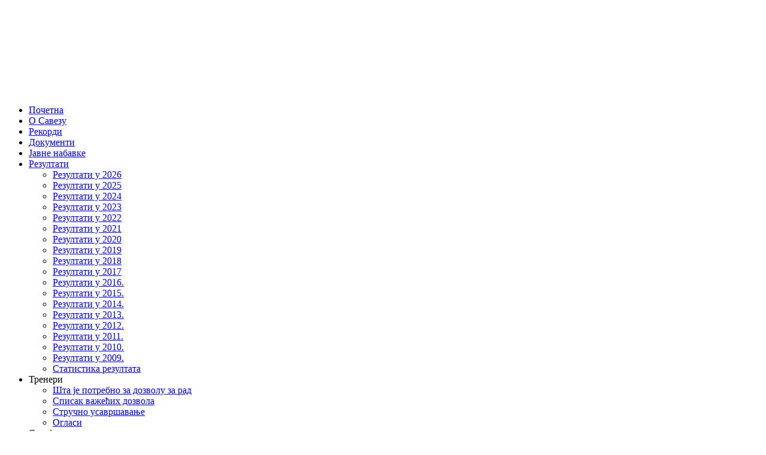

--- FILE ---
content_type: text/html; charset=utf-8
request_url: http://www.serbia-swim.org.rs/index.php?start=16
body_size: 63796
content:
<!DOCTYPE html>
<html  xmlns="http://www.w3.org/1999/xhtml" xml:lang="en-gb" lang="en-gb" dir="ltr" xmlns:fb="http://ogp.me/ns/fb#">
	<head>
	<!-- viewport fix for devices -->
	<meta name="viewport" content="width=device-width, initial-scale=1.0" />
	
	<!-- load core head -->
	  <base href="http://www.serbia-swim.org.rs/index.php" />
  <meta http-equiv="content-type" content="text/html; charset=utf-8" />
  <meta name="keywords" content="plivanje, plivacki, stjepanovic, cavic, higl, bazen, plivacki savez, pss, plivacke, " />
  <meta name="rights" content="Plivacki savez Srbije - Serbian Swimming Federation" />
  <meta name="description" content="Plivacki savez Srbije - Serbian Swimming Federation" />
  <meta name="generator" content="Joomla! - Open Source Content Management" />
  <title>Plivacki savez Srbije - Serbian Swimming Federation</title>
  <link href="http://www.serbia-swim.org.rs/index.php" rel="canonical" />
  <link href="/index.php?format=feed&amp;type=rss" rel="alternate" type="application/rss+xml" title="RSS 2.0" />
  <link href="/index.php?format=feed&amp;type=atom" rel="alternate" type="application/atom+xml" title="Atom 1.0" />
  <link rel="stylesheet" href="/media/system/css/modal.css" type="text/css" />
  <link rel="stylesheet" href="http://www.serbia-swim.org.rs/templates/jm-school-tools/css/bootstrap.css" type="text/css" />
  <link rel="stylesheet" href="http://www.serbia-swim.org.rs/templates/jm-school-tools/css/bootstrap_responsive.css" type="text/css" />
  <link rel="stylesheet" href="http://www.serbia-swim.org.rs/templates/jm-school-tools/css/extensions.css" type="text/css" />
  <link rel="stylesheet" href="http://www.serbia-swim.org.rs/templates/jm-school-tools/css/template.css" type="text/css" />
  <link rel="stylesheet" href="http://www.serbia-swim.org.rs/templates/jm-school-tools/css/template_responsive.css" type="text/css" />
  <link rel="stylesheet" href="http://www.serbia-swim.org.rs/templates/jm-school-tools/css/style4.css" type="text/css" />
  <link rel="stylesheet" href="http://www.serbia-swim.org.rs/templates/jm-school-tools/css/animated-buttons.css" type="text/css" />
  <link rel="stylesheet" href="http://www.serbia-swim.org.rs/templates/jm-school-tools/css/custom.css" type="text/css" />
  <link rel="stylesheet" href="http://www.serbia-swim.org.rs/cache/tpl-jm-school-tools/custom_css_407244a6ea07b9e3869915376de8e752.css" type="text/css" />
  <link rel="stylesheet" href="/components/com_djmediatools/assets/picbox/css/picbox.css" type="text/css" />
  <link rel="stylesheet" href="/media/djmediatools/css/tabber_7139c02d9643bde3ffbd32a8b0f90d8e.css" type="text/css" />
  <link rel="stylesheet" href="/templates/jm-school-tools/css/djmenu.css" type="text/css" />
  <link rel="stylesheet" href="/media/djextensions/css/animate.min.css" type="text/css" />
  <link rel="stylesheet" href="/modules/mod_djmenu/assets/css/animations.css" type="text/css" />
  <link rel="stylesheet" href="/templates/jm-school-tools/css/djmenu_fx.css" type="text/css" />
  <style type="text/css">
.fb_iframe_widget {max-width: none;} .fb_iframe_widget_lift  {max-width: none;} @media print { .css_buttons0,.css_buttons1,.css_fb_like,.css_fb_share,.css_fb_send,css_fb_photo,.css_fb_comments,.css_fb_comments_count { display:none }}
		.dj-select {display: none;margin:10px;padding:5px;font-size:1.5em;max-width:95%;height:auto;}
		@media (max-width: 767px) {
  			#dj-main90.allowHide { display: none; }
  			#dj-main90select { display: inline-block; }
		}
	
  </style>
  <script src="/media/jui/js/jquery.min.js" type="text/javascript"></script>
  <script src="/media/jui/js/jquery-noconflict.js" type="text/javascript"></script>
  <script src="/media/jui/js/jquery-migrate.min.js" type="text/javascript"></script>
  <script src="/media/system/js/caption.js" type="text/javascript"></script>
  <script src="/media/jui/js/bootstrap.min.js" type="text/javascript"></script>
  <script src="//connect.facebook.net/sr_RS/all.js#xfbml=1" type="text/javascript"></script>
  <script src="/media/system/js/mootools-core.js" type="text/javascript"></script>
  <script src="/media/system/js/core.js" type="text/javascript"></script>
  <script src="/media/system/js/mootools-more.js" type="text/javascript"></script>
  <script src="/media/system/js/modal.js" type="text/javascript"></script>
  <script src="http://www.serbia-swim.org.rs/templates/jm-school-tools/js/styleswitcher.js" type="text/javascript"></script>
  <script src="http://www.serbia-swim.org.rs/templates/jm-school-tools/js/scripts.js" type="text/javascript"></script>
  <script src="/components/com_djmediatools/assets/picbox/js/picbox.js" type="text/javascript"></script>
  <script src="/components/com_djmediatools/assets/js/powertools-1.2.0.js" type="text/javascript"></script>
  <script src="/components/com_djmediatools/layouts/slideshow/js/slideshow.js" type="text/javascript"></script>
  <script src="/components/com_djmediatools/layouts/tabber/js/tabber.js" type="text/javascript"></script>
  <script src="/modules/mod_djmenu/assets/js/jquery.djselect.js" type="text/javascript"></script>
  <script src="/modules/mod_djmenu/assets/js/jquery.djmenu.js" type="text/javascript"></script>
  <script type="text/javascript">
jQuery(window).on('load',  function() {
				new JCaption('img.caption');
			});jQuery(document).ready(function(){
	jQuery('.hasTooltip').tooltip({"html": true,"container": "body"});
});
		jQuery(function($) {
			SqueezeBox.initialize({});
			SqueezeBox.assign($('a.modal').get(), {
				parse: 'rel'
			});
		});
		function jModalClose() {
			SqueezeBox.close();
		}jQuery(function($) {
			 $('.hasTip').each(function() {
				var title = $(this).attr('title');
				if (title) {
					var parts = title.split('::', 2);
					var mtelement = document.id(this);
					mtelement.store('tip:title', parts[0]);
					mtelement.store('tip:text', parts[1]);
				}
			});
			var JTooltips = new Tips($('.hasTip').get(), {"maxTitleChars": 50,"fixed": false});
		});window.addEvent('domready',function(){ if(!this.DJSlideshow7m179) this.DJSlideshow7m179 = new DJImageTabber('dj-tabber7m179',{autoplay: 1,pause_autoplay: 1,transition: Fx.Transitions.Sine.easeOut,duration: 800,delay: 6800,slider_type: 'fade',desc_effect: 'up',width: 1000,height: 430,spacing: 40,navi_margin: 10,preload: 0,tab_height: 60,tab_indicator: 2}) });jQuery(document).ready(function(){jQuery('#dj-main90').addClass('allowHide')});jQuery(document).ready( function(){ new DJMenu(jQuery('#dj-main90'), {wrap: 'jm-menu-bar', animIn: 'fadeInDown', animOut: 'fadeOutDown', animSpeed: 'normal', delay: 500 }); } );
  </script>

	
		 

	<!--[if lt IE 9]>
	<script src="http://html5shim.googlecode.com/svn/trunk/html5.js" type="text/javascript"></script>
	<script src="http://www.serbia-swim.org.rs/templates/jm-school-tools/js/respond.src.js" type="text/javascript"></script>
	<link href="http://www.serbia-swim.org.rs/templates/jm-school-tools/css/ie8.css" rel="stylesheet" type="text/css" />
	<![endif]-->
	<!--[if IE 9]>
	<link href="http://www.serbia-swim.org.rs/templates/jm-school-tools/css/ie9.css" rel="stylesheet" type="text/css" />
	<![endif]-->
	
	<!-- template path for styleswitcher script -->
	<script type="text/javascript">
		$template_path = 'http://www.serbia-swim.org.rs/templates/jm-school-tools';
	</script>
	
			<link href="http://www.serbia-swim.org.rs/images/pss-favi.png" rel="Shortcut Icon" />
	
	    	
	</head>	<body><div id='fb-root'></div>
		<div id="jm-allpage">
			
<section id="jm-top-bar">
    <div id="jm-top-bar-bg">
        <div class="container">
                            <div id="jm-top-bar-wrapper" class="clearfix">
                                                                    <div id="jm-top-bar2" class="pull-right notopbar">
                            
                        </div>
                                    </div>
                        
                        <div id="jm-menu-bar" >
                <div id="jm-menu-bar-wrapper" class="clearfix">	
                                    		        <div id="jm-logo-sitedesc" class="pull-left">
                    		            <h1 id="jm-logo">
                    		                <a href="http://www.serbia-swim.org.rs/" onfocus="blur()" ><img src="http://www.serbia-swim.org.rs/images/logo1.png" alt="" border="0" /></a>
                    		            </h1>
                    		                                		        </div>
                    	                            	          
                    	        <div id="jm-top-module" class="pull-right">
                    	            

<div class="custom"  >
	<table>
<tbody>
<tr>
<td><a href="http://www.facebook.com/plivackisavezsrbije" rel="alternate"><img src="/images/stories/zasajt/fb.png" alt="" width="35" height="35" /></a></td>
<td><a href="https://twitter.com/SerbiaSwimmFed" rel="alternate"><img src="/images/stories/zasajt/tw.png" alt="" width="35" height="35" /></a></td>
<td><a href="http://www.youtube.com/pss2010video" rel="alternate"><img src="/images/stories/zasajt/yt.png" alt="" width="35" height="35" /></a></td>
<td><a href="http://instagram.com/plivacki_savez_srbije" rel="alternate"><img src="/images/stories/zasajt/Instagram.png" alt="" width="35" height="35" /></a></td>
<td><a href="/index.php?format=feed&amp;type=rss" rel="alternate"><img src="/images/stories/zasajt/rss.png" alt="" width="35" height="35" /></a></td>
</tr>
</tbody>
</table>
<p> </p>
<p> </p></div>

                    	        </div>
                                  </div>   
                          
                 <div id="jm-djmenu" class="clearfix">
                    <ul id="dj-main90" class="dj-main"><li class="dj-up itemid470 first active"><a href="/index.php" class="dj-up_a active" ><span >Почетна</span></a></li>
<li class="dj-up itemid556"><a href="/index.php/pss" class="dj-up_a" ><span >О Савезу</span></a></li>
<li class="dj-up itemid528"><a href="/index.php/rekordi" class="dj-up_a" ><span >Рекорди</span></a></li>
<li class="dj-up itemid531"><a href="/index.php/dokumenti" class="dj-up_a" ><span >Документи</span></a></li>
<li class="dj-up itemid532"><a href="/index.php/javne-nabavke" class="dj-up_a" ><span >Јавне набавке</span></a></li>
<li class="dj-up itemid530"><a href="/index.php/rezultati" class="dj-up_a" ><span class="dj-drop" >Резултати </span></a>
<ul class="dj-submenu">
<li class="submenu_top" style="display: none"> </li>
<li class="itemid597 first"><a href="/index.php/rezultati/2026" class="" >Резултати у 2026</a></li>
<li class="itemid596"><a href="/index.php/rezultati/2025" class="" >Резултати у 2025</a></li>
<li class="itemid595"><a href="/index.php/rezultati/2024" class="" >Резултати у 2024</a></li>
<li class="itemid594"><a href="/index.php/rezultati/2023" class="" >Резултати у 2023</a></li>
<li class="itemid592"><a href="/index.php/rezultati/2022" class="" >Резултати у 2022</a></li>
<li class="itemid591"><a href="/index.php/rezultati/2021" class="" >Резултати у 2021</a></li>
<li class="itemid590"><a href="/index.php/rezultati/2020" class="" >Резултати у 2020</a></li>
<li class="itemid588"><a href="/index.php/rezultati/2019" class="" >Резултати у 2019</a></li>
<li class="itemid579"><a href="/index.php/rezultati/2018" class="" >Резултати у 2018</a></li>
<li class="itemid575"><a href="/index.php/rezultati/2017" class="" >Резултати у 2017 </a></li>
<li class="itemid559"><a href="/index.php/rezultati/2016" class="" >Резултати у 2016.</a></li>
<li class="itemid557"><a href="/index.php/rezultati/rezultati-u-2015" class="" >Резултати у 2015.</a></li>
<li class="itemid555"><a href="/index.php/rezultati/rezultati-2014" class="" >Резултати у 2014.</a></li>
<li class="itemid549"><a href="/index.php/rezultati/2013" class="" >Резултати у 2013.</a></li>
<li class="itemid550"><a href="/index.php/rezultati/2012" class="" >Резултати у 2012.</a></li>
<li class="itemid551"><a href="/index.php/rezultati/2011" class="" >Резултати у 2011.</a></li>
<li class="itemid552"><a href="/index.php/rezultati/2010" class="" >Резултати у 2010.</a></li>
<li class="itemid553"><a href="/index.php/rezultati/2009" class="" >Резултати у 2009.</a></li>
<li class="itemid554 last"><a href="/index.php/rezultati/statistika-rezultata" class="" >Статистика резултата</a></li>
<li class="submenu_bot" style="display: none"> </li>
</ul>
</li>
<li class="dj-up itemid562 separator"><a class="dj-up_a" ><span class="dj-drop" >Тренери</span></a>
<ul class="dj-submenu">
<li class="submenu_top" style="display: none"> </li>
<li class="itemid563 first"><a href="/index.php/2016-08-04-10-42-32/2016-08-04-11-28-03" class="" >Шта је потребно за дозволу за рад</a></li>
<li class="itemid564"><a href="/index.php/2016-08-04-10-42-32/2016-08-04-11-31-49" class="" >Списак важећих дозвола</a></li>
<li class="itemid565"><a href="/index.php/2016-08-04-10-42-32/2016-08-04-11-34-13" class="" >Стручно усавршавање</a></li>
<li class="itemid566 last"><a href="/index.php/2016-08-04-10-42-32/2016-08-04-11-45-46" class="" >Огласи</a></li>
<li class="submenu_bot" style="display: none"> </li>
</ul>
</li>
<li class="dj-up itemid567 separator"><a class="dj-up_a" ><span class="dj-drop" >Судије </span></a>
<ul class="dj-submenu">
<li class="submenu_top" style="display: none"> </li>
<li class="itemid570 first"><a href="/index.php/2016-09-13-11-00-14/2016-09-13-11-26-59" class="" >Одбор пливачких судија</a></li>
<li class="itemid571"><a href="/index.php/2016-09-13-11-00-14/2016-09-13-11-28-59" class="" >Списак пливачких судија</a></li>
<li class="itemid572"><a href="/index.php/2016-09-13-11-00-14/2016-09-13-11-30-05" class="" >Стручно оспособљавање и усавршавање</a></li>
<li class="itemid573"><a href="/index.php/2016-09-13-11-00-14/2016-09-13-12-23-02" class="" >Правила пливања </a></li>
<li class="itemid589 last"><a href="/index.php/2016-09-13-11-00-14/2019-11-19-19-43-49" class=""  target="_blank">Пријава за делегирања</a></li>
<li class="submenu_bot" style="display: none"> </li>
</ul>
</li>
<li class="dj-up itemid527"><a href="/index.php/klubovi" class="dj-up_a"  target="_blank"><span >Клубови</span></a></li>
<li class="dj-up itemid576"><a href="/index.php/2017-02-17-11-09-18" class="dj-up_a" ><span >Репрезентација</span></a></li>
<li class="dj-up itemid577"><a href="/index.php/2017-02-17-16-45-07" class="dj-up_a" ><span >Развојни програм </span></a></li>
<li class="dj-up itemid578 separator"><a class="dj-up_a" ><span class="dj-drop" >Мастерс</span></a>
<ul class="dj-submenu">
<li class="submenu_top" style="display: none"> </li>
<li class="itemid581 first"><a href="/index.php/livestreaming/2018-10-01-10-10-46" class="" >Увод у мастерс пливање</a></li>
<li class="itemid582"><a href="/index.php/livestreaming/2018-10-01-10-15-51" class="" >ФИНА Правила мастерс</a></li>
<li class="itemid583"><a href="https://www.serbia-swim.org.rs/images/PDF_files/Registracioni_Pravilnik_12.12.2015.pdf" class="" >Процедура регистрације пливача</a></li>
<li class="itemid584"><a href="/index.php/livestreaming/2018-10-01-10-26-47" class="" >Календар мастерс такмичења</a></li>
<li class="itemid585 last"><a href="/index.php/livestreaming/2018-10-01-10-31-01" class="" >Наступи наших мастерса</a></li>
<li class="submenu_bot" style="display: none"> </li>
</ul>
</li>
<li class="dj-up itemid593 last"><a href="/index.php/2022-03-17-13-51-04" class="dj-up_a" ><span >Календар манифестација</span></a></li>
</ul>
                 </div>
                 		
            </div>
                    </div>
    </div>
</section>			
<section id="jm-midpage-wrapper">
    <div id="jm-midpage-wrapper-bg" >
                <div id="jm-top">
            <div class="container">
                <div class="top count_1"><div class="row"><div class="top-in span0"><div class="top-bg">	<div class="jm-module border-ms ">
		
		<div  class="jm-module-in">
							   	
		   	                    <div class="jm-module-content-bg">
                    <div class="jm-module-content clearfix notitle">
                    
		    	         
<div style="border: 0px !important;">
<div id="dj-tabber7m179" class="dj-tabber">
	<div class="dj-tabber-in dj-tabs-right">
		<div class="dj-slides">
        	
          				
				<div class="dj-slide">
					<div class="dj-slide-in">
						            										
<a rel="lightbox-grid7m179" title="Бронза за Србију у штафети! - На Европском јуниорском олимпијском фестивалу (EYOF) 2023 у Марибору, сјајна &lt;strong data-start=&quot;300&quot; data-end=&quot;333&quot;&gt;штафета Србије 4x100 мешовито&lt;/strong&gt; у саставу: &lt;strong data-start=&quot;347&quot; data-end=&quot;386&quot;&gt;Јовановић Лука, Максић Немаља, Станчул Страхиња, Цветков Јустин &lt;/strong&gt;освојила је &lt;strong data-start=&quot;401&quot; data-end=&quot;420&quot; data-is-only-node=&quot;&quot;&gt;бронзану медаљу&lt;/strong&gt;!
&lt;strong data-start=&quot;428&quot; data-end=&quot;470&quot;&gt;Један тим – једно срце – једна Србија!&lt;/strong&gt;" href="/images/2025/stafeta-eyof.jpg" target="_self"><img src="/" title="/media/djmediatools/cache/1000x430-crop-90-images_2025_stafeta-eyof.jpg" alt="Бронза за Србију у штафети!" class="dj-image" /></a>	
												
											</div>
				</div>
				
								<div class="dj-slide-desc">
														<!-- Slide description area: START -->
					<div class="dj-slide-desc-in">	
						<div class="dj-slide-desc-bg"></div>
						<div class="dj-slide-desc-text">
														
															<div class="dj-slide-title">
																			Бронза за Србију у штафети!																	</div>
														
														
														<div style="clear: both"></div>
						</div>
					</div>
					<!-- Slide description area: END -->
								</div>
								
            			
				<div class="dj-slide">
					<div class="dj-slide-in">
						            										
<a rel="lightbox-grid7m179" title="Јустин Цветков – ЗЛАТО за Србију! - На &lt;strong data-start=&quot;143&quot; data-end=&quot;201&quot;&gt;Европском јуниорском олимпијском фестивалу (ЕЈОФ) 2023&lt;/strong&gt; у Марибору, &lt;strong data-start=&quot;216&quot; data-end=&quot;234&quot;&gt;Јустин Цветков&lt;/strong&gt; је освојио &lt;strong data-start=&quot;246&quot; data-end=&quot;263&quot;&gt;златну медаљу&lt;/strong&gt; и донео величанствену победу Србији!" href="/images/2023/85CE5ED2-73D4-4390-A27E-0310CCC9EE6B.jpeg" target="_self"><img src="/" title="/media/djmediatools/cache/1000x430-crop-90-images_2023_85ce5ed2-73d4-4390-a27e-0310ccc9ee6b.jpeg" alt="Јустин Цветков – ЗЛАТО за Србију!" class="dj-image" /></a>	
												
											</div>
				</div>
				
								<div class="dj-slide-desc">
														<!-- Slide description area: START -->
					<div class="dj-slide-desc-in">	
						<div class="dj-slide-desc-bg"></div>
						<div class="dj-slide-desc-text">
														
															<div class="dj-slide-title">
																			Јустин Цветков – ЗЛАТО за Србију!																	</div>
														
														
														<div style="clear: both"></div>
						</div>
					</div>
					<!-- Slide description area: END -->
								</div>
								
            			
				<div class="dj-slide">
					<div class="dj-slide-in">
						            										
<a rel="lightbox-grid7m179" title="Јустин Цветков – БРОНЗА за Србију! - На Европском јуниорском првенству 2025 у Шаморину, &lt;strong data-start=&quot;460&quot; data-end=&quot;478&quot;&gt;Јустин Цветков&lt;/strong&gt; је освојио &lt;strong data-start=&quot;490&quot; data-end=&quot;509&quot;&gt;бронзану медаљу&lt;/strong&gt; у дисциплини &lt;strong data-start=&quot;532&quot; data-end=&quot;549&quot;&gt;100m слободно - &lt;/strong&gt;Време: &lt;strong data-start=&quot;561&quot; data-end=&quot;570&quot;&gt;49.03&lt;/strong&gt;
&lt;strong data-start=&quot;561&quot; data-end=&quot;570&quot;&gt;Срце јунака, снага Србије!&lt;/strong&gt;" href="/images/2025/JUSTIN-BRONZA.jpg" target="_self"><img src="/" title="/media/djmediatools/cache/1000x430-crop-90-images_2025_justin-bronza.jpg" alt="Јустин Цветков – БРОНЗА за Србију!" class="dj-image" /></a>	
												
											</div>
				</div>
				
								<div class="dj-slide-desc">
														<!-- Slide description area: START -->
					<div class="dj-slide-desc-in">	
						<div class="dj-slide-desc-bg"></div>
						<div class="dj-slide-desc-text">
														
															<div class="dj-slide-title">
																			Јустин Цветков – БРОНЗА за Србију!																	</div>
														
														
														<div style="clear: both"></div>
						</div>
					</div>
					<!-- Slide description area: END -->
								</div>
								
            			
				<div class="dj-slide">
					<div class="dj-slide-in">
						            										
<a rel="lightbox-grid7m179" title="Немањa Максић  БРОНЗА за Србију! - На Европском јуниорском првенству 2025 у Шаморину, &lt;strong data-start=&quot;192&quot; data-end=&quot;209&quot;&gt;Немања Максић&lt;/strong&gt; је освојио &lt;strong data-start=&quot;221&quot; data-end=&quot;240&quot;&gt;бронзану медаљу&lt;/strong&gt; у дисциплини &lt;strong data-start=&quot;263&quot; data-end=&quot;277&quot;&gt;50m делфин - &lt;/strong&gt;Време: &lt;strong data-start=&quot;289&quot; data-end=&quot;298&quot;&gt;23.78&lt;/strong&gt;
&lt;strong data-start=&quot;289&quot; data-end=&quot;298&quot;&gt;Са поносом за Србију!&lt;/strong&gt;" href="/images/2025/NEMANJA-BRONZA.jpg" target="_self"><img src="/" title="/media/djmediatools/cache/1000x430-crop-90-images_2025_nemanja-bronza.jpg" alt="Немањa Максић  БРОНЗА за Србију!" class="dj-image" /></a>	
												
											</div>
				</div>
				
								<div class="dj-slide-desc">
														<!-- Slide description area: START -->
					<div class="dj-slide-desc-in">	
						<div class="dj-slide-desc-bg"></div>
						<div class="dj-slide-desc-text">
														
															<div class="dj-slide-title">
																			Немањa Максић  БРОНЗА за Србију!																	</div>
														
														
														<div style="clear: both"></div>
						</div>
					</div>
					<!-- Slide description area: END -->
								</div>
								
            			
				<div class="dj-slide">
					<div class="dj-slide-in">
						            										
<a rel="lightbox-grid7m179" title="Андреј Барна – бронза и национални рекорд! -  &lt;strong data-start=&quot;138&quot; data-end=&quot;163&quot;&gt;100м слободно – 47.66&lt;/strong&gt; и бронзана медаља на Европском првенству у &lt;strong data-start=&quot;189&quot; data-end=&quot;201&quot;&gt;Београду&lt;/strong&gt;!
&lt;strong data-start=&quot;206&quot; data-end=&quot;250&quot;&gt;Историја исписана пред домаћом публиком!&lt;/strong&gt;" href="/images/2024/barna-ep-100free.JPG" target="_self"><img src="/" title="/media/djmediatools/cache/1000x430-crop-90-images_2024_barna-ep-100free.jpg" alt="Андреј Барна – бронза и национални рекорд!" class="dj-image" /></a>	
												
											</div>
				</div>
				
								<div class="dj-slide-desc">
														<!-- Slide description area: START -->
					<div class="dj-slide-desc-in">	
						<div class="dj-slide-desc-bg"></div>
						<div class="dj-slide-desc-text">
														
															<div class="dj-slide-title">
																			Андреј Барна – бронза и национални рекорд!																	</div>
														
														
														<div style="clear: both"></div>
						</div>
					</div>
					<!-- Slide description area: END -->
								</div>
								
            			
				<div class="dj-slide">
					<div class="dj-slide-in">
						            										
<a rel="lightbox-grid7m179" title="ТИМСКИ ДУХ, СРЦЕ И ЗЛАТО ЗА СРБИЈУ!  - &lt;strong&gt;ТИМСКИ ДУХ, СРЦЕ И ЗЛАТО ЗА СРБИЈУ!&lt;/strong&gt; &lt;strong&gt;Велимир Стјепановић, Андреј Барна, Никола Аћин и Јустин Цветков&lt;/strong&gt; испливали су штафету &lt;strong&gt;4x100м слободно&lt;/strong&gt; за историју – и донели &lt;strong&gt;европско злато&lt;/strong&gt; нашој Србији!&lt;strong&gt;Младост, искуство, рад и заједништво&lt;/strong&gt; тријумфовали су у великом стилу!
 " href="/images/2024/PHOTO-2024-06-20-22-58-07.jpg" target="_self"><img src="/" title="/media/djmediatools/cache/1000x430-crop-90-images_2024_photo-2024-06-20-22-58-07.jpg" alt="ТИМСКИ ДУХ, СРЦЕ И ЗЛАТО ЗА СРБИЈУ! " class="dj-image" /></a>	
												
											</div>
				</div>
				
								<div class="dj-slide-desc">
														<!-- Slide description area: START -->
					<div class="dj-slide-desc-in">	
						<div class="dj-slide-desc-bg"></div>
						<div class="dj-slide-desc-text">
														
															<div class="dj-slide-title">
																			ТИМСКИ ДУХ, СРЦЕ И ЗЛАТО ЗА СРБИЈУ! 																	</div>
														
														
														<div style="clear: both"></div>
						</div>
					</div>
					<!-- Slide description area: END -->
								</div>
								
                    	
        </div>
        <div class="dj-navigation">
        	<div class="dj-navigation-in">
        			        		<img class="dj-prev showOnMouseOver" src="/images/modules/navigation1/prev.png" alt="Previous" />
					<img class="dj-next showOnMouseOver" src="/images/modules/navigation1/next.png" alt="Next" />
											</div>
		</div>
		<div class="dj-tabs">
			<div class="dj-tabs-in">
								<div class="dj-tab dj-tab-active">
					<span class="dj-tab-in">						
						
						<!--[if lte IE 7]>
						<table cellpadding="0" cellspacing="0" border="0"><tr>
													<td>
							<img src="/media/djmediatools/cache/40x40-crop-80-images_2025_stafeta-eyof.jpg" alt="Бронза за Србију у штафети!" width="40" height="40" />
							</td>
												<td width="100%">
						Бронза за Србију у штафети!						</td>
						</tr></table>
						<![endif]-->
						
						<span>
							<img src="/media/djmediatools/cache/40x40-crop-80-images_2025_stafeta-eyof.jpg" alt="Бронза за Србију у штафети!" width="40" height="40" />
						</span>						<span>
						Бронза за Србију у штафети!						</span>
						
					</span>
				</div>
								<div class="dj-tab ">
					<span class="dj-tab-in">						
						
						<!--[if lte IE 7]>
						<table cellpadding="0" cellspacing="0" border="0"><tr>
													<td>
							<img src="/media/djmediatools/cache/40x40-crop-80-images_2023_85ce5ed2-73d4-4390-a27e-0310ccc9ee6b.jpeg" alt="Јустин Цветков – ЗЛАТО за Србију!" width="40" height="40" />
							</td>
												<td width="100%">
						Јустин Цветков – ЗЛАТО за Србију!						</td>
						</tr></table>
						<![endif]-->
						
						<span>
							<img src="/media/djmediatools/cache/40x40-crop-80-images_2023_85ce5ed2-73d4-4390-a27e-0310ccc9ee6b.jpeg" alt="Јустин Цветков – ЗЛАТО за Србију!" width="40" height="40" />
						</span>						<span>
						Јустин Цветков – ЗЛАТО за Србију!						</span>
						
					</span>
				</div>
								<div class="dj-tab ">
					<span class="dj-tab-in">						
						
						<!--[if lte IE 7]>
						<table cellpadding="0" cellspacing="0" border="0"><tr>
													<td>
							<img src="/media/djmediatools/cache/40x40-crop-80-images_2025_justin-bronza.jpg" alt="Јустин Цветков – БРОНЗА за Србију!" width="40" height="40" />
							</td>
												<td width="100%">
						Јустин Цветков – БРОНЗА за Србију!						</td>
						</tr></table>
						<![endif]-->
						
						<span>
							<img src="/media/djmediatools/cache/40x40-crop-80-images_2025_justin-bronza.jpg" alt="Јустин Цветков – БРОНЗА за Србију!" width="40" height="40" />
						</span>						<span>
						Јустин Цветков – БРОНЗА за Србију!						</span>
						
					</span>
				</div>
								<div class="dj-tab ">
					<span class="dj-tab-in">						
						
						<!--[if lte IE 7]>
						<table cellpadding="0" cellspacing="0" border="0"><tr>
													<td>
							<img src="/media/djmediatools/cache/40x40-crop-80-images_2025_nemanja-bronza.jpg" alt="Немањa Максић  БРОНЗА за Србију!" width="40" height="40" />
							</td>
												<td width="100%">
						Немањa Максић  БРОНЗА за Србију!						</td>
						</tr></table>
						<![endif]-->
						
						<span>
							<img src="/media/djmediatools/cache/40x40-crop-80-images_2025_nemanja-bronza.jpg" alt="Немањa Максић  БРОНЗА за Србију!" width="40" height="40" />
						</span>						<span>
						Немањa Максић  БРОНЗА за Србију!						</span>
						
					</span>
				</div>
								<div class="dj-tab ">
					<span class="dj-tab-in">						
						
						<!--[if lte IE 7]>
						<table cellpadding="0" cellspacing="0" border="0"><tr>
													<td>
							<img src="/media/djmediatools/cache/40x40-crop-80-images_2024_barna-ep-100free.jpg" alt="Андреј Барна – бронза и национални рекорд!" width="40" height="40" />
							</td>
												<td width="100%">
						Андреј Барна – бронза и национални рекорд!						</td>
						</tr></table>
						<![endif]-->
						
						<span>
							<img src="/media/djmediatools/cache/40x40-crop-80-images_2024_barna-ep-100free.jpg" alt="Андреј Барна – бронза и национални рекорд!" width="40" height="40" />
						</span>						<span>
						Андреј Барна – бронза и национални рекорд!						</span>
						
					</span>
				</div>
								<div class="dj-tab ">
					<span class="dj-tab-in">						
						
						<!--[if lte IE 7]>
						<table cellpadding="0" cellspacing="0" border="0"><tr>
													<td>
							<img src="/media/djmediatools/cache/40x40-crop-80-images_2024_photo-2024-06-20-22-58-07.jpg" alt="ТИМСКИ ДУХ, СРЦЕ И ЗЛАТО ЗА СРБИЈУ! " width="40" height="40" />
							</td>
												<td width="100%">
						ТИМСКИ ДУХ, СРЦЕ И ЗЛАТО ЗА СРБИЈУ! 						</td>
						</tr></table>
						<![endif]-->
						
						<span>
							<img src="/media/djmediatools/cache/40x40-crop-80-images_2024_photo-2024-06-20-22-58-07.jpg" alt="ТИМСКИ ДУХ, СРЦЕ И ЗЛАТО ЗА СРБИЈУ! " width="40" height="40" />
						</span>						<span>
						ТИМСКИ ДУХ, СРЦЕ И ЗЛАТО ЗА СРБИЈУ! 						</span>
						
					</span>
				</div>
													<div class="dj-tab-indicator  dj-tab-indicator-right"></div>
							</div>
		</div>
		
		<div class="dj-loader"></div>
	</div>
</div>
</div>

<div style="clear: both"></div>		    	
        		    </div> 
        		    </div>
        		    
		    		
				
	</div>
	</div>
	</div></div></div></div>            </div>
        </div>
                <div id="jm-mainpage">
            <div id="jm-mainpage-top" class="container"></div>
        	<div id="jm-mainpage-wrapper" class="container">
                            	    
            	    <div id="jm-main" class="scheme2 noleft lcr">    
                		<div class="row"> 
                			<div id="jm-content" class="span9">
                				                                 
                                <div id="jm-maincontent">
                                    <div id="system-message-container">
	</div>

                                    <div class="blog-featured" itemscope itemtype="http://schema.org/Blog">

	
		
		<div class="items-row cols-2 row-0 row-fluid">
					<div class="item column-1 span6"
				itemprop="blogPost" itemscope itemtype="http://schema.org/BlogPosting">
			

	<h2 class="item-title" itemprop="name">
			<a href="/index.php/130-vesti/latest-news/3126-2025-11-29-18-45-58" itemprop="url">
			ПРВИ ТАКМИЧАРСКИ ДАН – ЦЕЦЈМ ШОПРОН, МАЂАРСКА		</a>
		</h2>




		<dl class="article-info muted">

		
			<dt class="article-info-term">
													Details							</dt>

			
			
			
					
												<dd class="create">
					<span class="icon-calendar"></span>
					<time datetime="2025-11-29T18:45:58+00:00" itemprop="dateCreated">
						Created: 29 November 2025					</time>
			</dd>			
			
						</dl>

		<div class="pull-left item-image"> <img src="/images/2025/cecjm-grupna.JPG" alt=""/> </div>

 <p>Репрезентација Србије успешно је започела наступ на Central European Countries Junior Meeting такмичењу у Шопрону, остваривши два нова државна рекорда у млађим категоријама и низ запажених резултата.</p>
<p><strong>100м слободно – девојке</strong></p>
<ul>
<li><span style="color: #993300;"><strong>Лена Бегени</strong><strong>шић – 57.92 (рекорд Србије до 13 година), 3. место</strong></span></li>
<li>Олга Радојевић – 1:01.19, 14. место</li>
<li><em>Ван конкуренције:</em> Сара Орел – 59.87</li>
</ul>
<p><strong>100м слободно – момци</strong></p>
<ul>
<li><span style="color: #993300;"><strong>Олег Симовић – 54.17 (рекорд Србије до 14 година), 6. место</strong></span></li>
<li>Вељко Мандић – 57.20, 15. место</li>
<li><em>Ван конкуренције:</em> Андрија Голубовић – 56.27</li>
<li><em>Ван конкуренције:</em> Бошко Ђекић – 56.52</li>
</ul>
<div class="css_buttons1" style="min-height:40px;display: inline-block;width: 100%;"><div class="css_fb_like" style="display:inline-block;margin:10px;"><fb:like href="http://www.serbia-swim.org.rs/index.php/130-vesti/latest-news/3126-2025-11-29-18-45-58" layout="button_count" show_faces="1" share="false"  action="like" colorscheme="light" kid_directed_site="false"></fb:like>
</div><div class="css_fb_share" style="display:inline-block;margin:10px;"><fb:share-button href="http://www.serbia-swim.org.rs/index.php/130-vesti/latest-news/3126-2025-11-29-18-45-58" type="button_count" ></fb:share-button>
</div></div>


	
<p class="readmore">
	<a class="btn" href="/index.php/130-vesti/latest-news/3126-2025-11-29-18-45-58" itemprop="url">
		<span class="icon-chevron-right"></span>
		Read more ...	</a>
</p>



			</div>
			
			
	
					<div class="item column-2 span6"
				itemprop="blogPost" itemscope itemtype="http://schema.org/BlogPosting">
			

	<h2 class="item-title" itemprop="name">
			<a href="/index.php/130-vesti/latest-news/3124-4-9" itemprop="url">
			ОДРЖАНА 4. СЕДНИЦА УПРАВНОГ ОДБОРА ПСС		</a>
		</h2>




		<dl class="article-info muted">

		
			<dt class="article-info-term">
													Details							</dt>

			
			
			
					
												<dd class="create">
					<span class="icon-calendar"></span>
					<time datetime="2025-11-22T15:30:22+00:00" itemprop="dateCreated">
						Created: 22 November 2025					</time>
			</dd>			
			
						</dl>


 <p data-start="0" data-end="107"><strong data-start="0" data-end="105"><img style="display: block; margin-left: auto; margin-right: auto;" src="/images/logo1.png" alt="" width="433" height="99" /></strong></p>
<p data-start="0" data-end="107"><strong data-start="0" data-end="105">У четвртак, 20. новембра 2025. године, одржана је 4. седница Управног одбора Пливачког савеза Србије.</strong></p>
<p style="text-align: justify;" data-start="109" data-end="373">На седници су донете одлуке од значаја за функционисање савеза и предстојећу такмичарску сезону. Усвојен је измењен записник са претходне седнице, потврђен календар регионалних и државних такмичења за 2026. годину и именована Комисија за издавање дозвола за рад. Такође, усвојене су измене и допуне правилника и пословника стручних тела ПСС, укључујући Одбор пливачких судија, Такмичарску комисију и Стручни савет. Донета је одлука о утврђивању таксе за израду легитимација на самом такмичењу, као и одлука о висини месечне надокнаде председнику Одбора за пливање на отвореним водама. Потврђен је и предлог селектора за наступ на Европском првенству у малим базенима (ЕП25м), а на основу пристиглог приговора<a href="/images/2025/UO/novi/2025-CECJM-11-Poziv-2.pdf" rel="alternate"> проширена је и претходно утврђена селекциона квота за ЦЕЦЈМ</a>. Све одлуке донете на седници можете прочитати <a href="/images/2025/UO/novi/Odluke_IV_sednica_UO_2011.2025.pdf" rel="alternate">овде.</a></p>
<p> </p>
<p> </p><div class="css_buttons1" style="min-height:40px;display: inline-block;width: 100%;"><div class="css_fb_like" style="display:inline-block;margin:10px;"><fb:like href="http://www.serbia-swim.org.rs/index.php/130-vesti/latest-news/3124-4-9" layout="button_count" show_faces="1" share="false"  action="like" colorscheme="light" kid_directed_site="false"></fb:like>
</div><div class="css_fb_share" style="display:inline-block;margin:10px;"><fb:share-button href="http://www.serbia-swim.org.rs/index.php/130-vesti/latest-news/3124-4-9" type="button_count" ></fb:share-button>
</div></div>



			</div>
			
			
		</div>
		
	
		
		<div class="items-row cols-2 row-1 row-fluid">
					<div class="item column-1 span6"
				itemprop="blogPost" itemscope itemtype="http://schema.org/BlogPosting">
			

	<h2 class="item-title" itemprop="name">
			<a href="/index.php/130-vesti/latest-news/3125-2025-11-28-13-36-33" itemprop="url">
			Представници Пливачког савеза Србије гостовали на телевизији Студио Б 		</a>
		</h2>




		<dl class="article-info muted">

		
			<dt class="article-info-term">
													Details							</dt>

			
			
			
					
												<dd class="create">
					<span class="icon-calendar"></span>
					<time datetime="2025-11-28T13:36:33+00:00" itemprop="dateCreated">
						Created: 28 November 2025					</time>
			</dd>			
			
						</dl>

		<div class="pull-left item-image"> <img src="/images/2025/tehnomanija.png" alt=""/> </div>

 <p style="text-align: justify;"><span style="color: #800000;"><strong>Представници Пливачког савеза Србије гостовали на телевизији Студио Б поводом наступа на Европском првенству у Лублину и планова за 2025. годину</strong></span></p>
<p style="text-align: justify;">Председник Пливачког савеза Србије <strong>Драган Јоц</strong><strong>ић</strong> и члан Стручног савета и <strong>Бојан П</strong><strong>очуча</strong> гостовали су на телевизији <a href="https://www.youtube.com/watch?v=ZZMags55aG0" rel="alternate"><em>Студио Б</em> </a>у оквиру припрема за наступ репрезентације Србије на предстојећем Европском првенству у 25-метарском базену, које ће у децембру бити одржано у Лублину, Пољска.</p>
<p style="text-align: justify;">Током гостовања говорили су о очекивањима и амбицијама националног тима, финалним припремама пливача и значају овог такмичења за српско пливање. Разматране су и кључне теме које се односе на развој система, јачање стручног рада, као и стратешки планови ПСС за 2026. годину.</p>
<p style="text-align: justify;">Пливачки савез Србије изражава захвалност компанији <a href="https://www.tehnomanija.rs/?gad_source=1&amp;gad_campaignid=22267860943&amp;gbraid=0AAAAADkwK9smWONOHvCMpDfyv7uNovT3S&amp;gclid=CjwKCAiAraXJBhBJEiwAjz7MZQBT2Dj-AG2kybXJ6m4VfJLjdwCADDlNnp7mBgh6ezRjS_MrfhoFfxoCgh4QAvD_BwE" rel="alternate"><strong>Техн</strong><strong>оманија</strong></a>, званичном покровитељу наступа наше репрезентације на Европском првенству у Лублину. Њихова подршка има значајну улогу у обезбеђивању квалитетних услова за рад и наступ националног тима.</p>
<p style="text-align: justify;"> </p>
<p style="text-align: justify;"> </p><div class="css_buttons1" style="min-height:40px;display: inline-block;width: 100%;"><div class="css_fb_like" style="display:inline-block;margin:10px;"><fb:like href="http://www.serbia-swim.org.rs/index.php/130-vesti/latest-news/3125-2025-11-28-13-36-33" layout="button_count" show_faces="1" share="false"  action="like" colorscheme="light" kid_directed_site="false"></fb:like>
</div><div class="css_fb_share" style="display:inline-block;margin:10px;"><fb:share-button href="http://www.serbia-swim.org.rs/index.php/130-vesti/latest-news/3125-2025-11-28-13-36-33" type="button_count" ></fb:share-button>
</div></div>



			</div>
			
			
	
					<div class="item column-2 span6"
				itemprop="blogPost" itemscope itemtype="http://schema.org/BlogPosting">
			

	<h2 class="item-title" itemprop="name">
			<a href="/index.php/130-vesti/latest-news/3123-2025-11-20-13-25-39" itemprop="url">
			Семинар за спортске стручњаке у организацији ПСВ		</a>
		</h2>




		<dl class="article-info muted">

		
			<dt class="article-info-term">
													Details							</dt>

			
			
			
					
												<dd class="create">
					<span class="icon-calendar"></span>
					<time datetime="2025-11-20T13:25:39+00:00" itemprop="dateCreated">
						Created: 20 November 2025					</time>
			</dd>			
			
						</dl>


 <p style="text-align: justify;" data-start="0" data-end="207">Обавештавамо тренере и спортску јавност да ће у недељу, <strong data-start="56" data-end="78">23.11.2025. године</strong>, у Новом Саду, на базенима <strong data-start="106" data-end="120">Слана бара</strong>, бити одржан стручни <strong data-start="142" data-end="206">семинар у паузи између два дела такмичења регионалног првенства Војводине (око 13:30 часова)</strong>.</p>
<p style="text-align: justify;" data-start="209" data-end="227"><strong data-start="209" data-end="227">Теме семинара:</strong></p>
<ul style="text-align: justify;" data-start="229" data-end="643">
<li data-start="229" data-end="520">
<p data-start="231" data-end="520"><strong data-start="231" data-end="278">Тренер као Лидер/Водилац/Подржавалац (ТЛВП)</strong> у процесу унапређивања и прилагођавања специфичним и јединственим индивидуалним потребама спортисте, као и примена мултидисциплинарних техника у раду са појединцем и групом спортиста<br data-start="461" data-end="464" /> <em data-start="466" data-end="520">Предавач: Момир Пајић, спортско-мотивациони психолог</em></p>
</li>
<li data-start="522" data-end="643">
<p data-start="524" data-end="643"><strong data-start="524" data-end="612">Пример развојног пута од почетника до улазних јуниора / Методика обуке технике краул</strong><br data-start="612" data-end="615" /> <em data-start="617" data-end="643">Предавач: Урош Радуловић</em></p>
</li>
</ul>
<p style="text-align: justify;" data-start="645" data-end="697">Овај део перманентног остручавања носи <strong data-start="684" data-end="696">8 бодова</strong>.</p>
<p style="text-align: justify;" data-start="699" data-end="788" data-is-last-node="" data-is-only-node=""> </p><div class="css_buttons1" style="min-height:40px;display: inline-block;width: 100%;"><div class="css_fb_like" style="display:inline-block;margin:10px;"><fb:like href="http://www.serbia-swim.org.rs/index.php/130-vesti/latest-news/3123-2025-11-20-13-25-39" layout="button_count" show_faces="1" share="false"  action="like" colorscheme="light" kid_directed_site="false"></fb:like>
</div><div class="css_fb_share" style="display:inline-block;margin:10px;"><fb:share-button href="http://www.serbia-swim.org.rs/index.php/130-vesti/latest-news/3123-2025-11-20-13-25-39" type="button_count" ></fb:share-button>
</div></div>



			</div>
			
			
		</div>
		
	

	<div class="pagination">

						<ul><li class="pagination-start"><a title="Start" href="/index.php?limitstart=0" class="hasTooltip pagenav">Start</a></li><li class="pagination-prev"><a title="Prev" href="/index.php?start=12" class="hasTooltip pagenav">Prev</a></li><li><a href="/index.php?limitstart=0" class="pagenav">1</a></li><li><a href="/index.php?start=4" class="pagenav">2</a></li><li><a href="/index.php?start=8" class="pagenav">3</a></li><li><a href="/index.php?start=12" class="pagenav">4</a></li><li><span class="pagenav">5</span></li><li><a href="/index.php?start=20" class="pagenav">6</a></li><li><a href="/index.php?start=24" class="pagenav">7</a></li><li><a href="/index.php?start=28" class="pagenav">8</a></li><li><a href="/index.php?start=32" class="pagenav">9</a></li><li><a href="/index.php?start=36" class="pagenav">10</a></li><li class="pagination-next"><a title="Next" href="/index.php?start=20" class="hasTooltip pagenav">Next</a></li><li class="pagination-end"><a title="End" href="/index.php?start=2604" class="hasTooltip pagenav">End</a></li></ul>	</div>

</div>

                                </div>
                                                				                			</div>
                			                			                			<aside id="jm-right" class="span3">
                				<div class="right-column count_5"><div class="row"><div class="right-column-in span0"><div class="right-column-bg">	<div class="jm-module  ">
		
		<div  class="jm-module-in">
					    			    			    <div class="jm-module-title-left">
                    <div class="jm-module-title-right">
    			    <div class="jm-title-wrap">
    			    		   		<h3 class="jm-title ">Норме ПСС за 2025.</h3>
    		   	    
    		   	    </div>
    		   	    </div>
                    </div>
    		   			   			   	
		   	                    <div class="jm-module-content-bg">
                    <div class="jm-module-content clearfix ">
                    
		    	         

<div class="custom"  >
	<p style="text-align: left;"> </p>
<p><a href="/images/2024/UO/Norme2025.pdf" rel="alternate">Норме селекција за 2025. годину</a></p>
<p><span style="font-size: 8pt;"><em>испливана норма није гаранција за позив у репрезентацију и наступ на такмичењу, квоте за свако такмичење ће се дефинисати ускоро</em></span></p>
<p> </p>
<p> </p></div>
		    	
        		    </div> 
        		    </div>
        		    
		    		
				
	</div>
	</div>
	</div></div></div><div class="row"><div class="right-column-in span0"><div class="right-column-bg">	<div class="jm-module  ">
		
		<div  class="jm-module-in">
					    			    			    <div class="jm-module-title-left">
                    <div class="jm-module-title-right">
    			    <div class="jm-title-wrap">
    			    		   		<h3 class="jm-title ">Генерални спонзор</h3>
    		   	    
    		   	    </div>
    		   	    </div>
                    </div>
    		   			   			   	
		   	                    <div class="jm-module-content-bg">
                    <div class="jm-module-content clearfix ">
                    
		    	         

<div class="custom"  >
	<p><img src="/images/LOGOTIPI/Arena_Marchio_LockUp_Vert_POS.png" alt="" /></p></div>
		    	
        		    </div> 
        		    </div>
        		    
		    		
				
	</div>
	</div>
	</div></div></div><div class="row"><div class="right-column-in span0"><div class="right-column-bg">	<div class="jm-module  ">
		
		<div  class="jm-module-in">
					    			    			    <div class="jm-module-title-left">
                    <div class="jm-module-title-right">
    			    <div class="jm-title-wrap">
    			    		   		<h3 class="jm-title ">ПСС партнери</h3>
    		   	    
    		   	    </div>
    		   	    </div>
                    </div>
    		   			   			   	
		   	                    <div class="jm-module-content-bg">
                    <div class="jm-module-content clearfix ">
                    
		    	         

<div class="custom"  >
	<p> </p>
<p> <img src="/images/2023/nav_logo.png" alt="" /></p>
<p><a href="http://www.adas.org.rs/" rel="alternate"><img src="/images/LOGOTIPI/adas-800x445.jpg" alt="" width="133" height="58" /></a> <a href="http://www.rzsport.gov.rs/" rel="alternate"><img src="/images/LOGOTIPI/313818.jpg" alt="" width="74" height="71" /></a> </p>
<p><a href="http://www2.len.eu/" rel="alternate"><img src="/images/LOGOTIPI/LogoLEN_115x88.png" alt="" width="65" height="49" /></a>  <img src="/images/LOGOTIPI/final.gif" alt="" /> <img src="/images/2023/WA-Logo.bmp" alt="" width="135" height="52" /></p>
<p><a href="http://www.vss.edu.rs/" rel="alternate"><img src="/images/LOGOTIPI/download.jpg" alt="" width="54" height="54" /></a> <img src="/images/LOGOTIPI/logo-sport.jpg" alt="" /> <a href="https://www.fzs.edu.rs/" rel="alternate"><img src="/images/LOGOTIPI/logo_sport.jpg" alt="" width="47" height="44" /></a> <img src="/images/LOGOTIPI/metropolita-footer.png" alt="" /> <a href="http://www.dif.bg.ac.rs/" rel="alternate"><img src="/images/LOGOTIPI/sfv_170px.jpg" alt="" width="51" height="51" /></a></p>
<p><a href="http://www.metropolitan.ac.rs/" rel="alternate"><img src="/images/LOGOTIPI/metropolitan.bmp" alt="" width="203" height="144" /></a></p>
<p> </p>
<p><a href="http://cepzahendikep.org/" rel="alternate"><img src="/images/LOGOTIPI/cepzahendikep-logo.png" alt="" width="251" height="97" /></a></p>
<p> </p>
<p><a href="http://www.swimrankings.net" rel="alternate"><img src="/images/stories/zasajt/swimrankings.jpg" alt="" width="210" height="32" /></a></p>
<p> </p></div>
		    	
        		    </div> 
        		    </div>
        		    
		    		
				
	</div>
	</div>
	</div></div></div><div class="row"><div class="right-column-in span0"><div class="right-column-bg">	<div class="jm-module  ">
		
		<div  class="jm-module-in">
							   	
		   	                    <div class="jm-module-content-bg">
                    <div class="jm-module-content clearfix notitle">
                    
		    	         

<div class="custom"  >
	<div id="fb-root"> </div>
<div class="fb-like-box" data-href="https://www.facebook.com/plivackisavezsrbije" data-width="210" data-height="425" data-colorscheme="light" data-show-faces="true" data-header="false" data-stream="false" data-show-border="true"> </div></div>
		    	
        		    </div> 
        		    </div>
        		    
		    		
				
	</div>
	</div>
	</div></div></div><div class="row"><div class="right-column-in span0"><div class="right-column-bg">	<div class="jm-module  ">
		
		<div  class="jm-module-in">
							   	
		   	                    <div class="jm-module-content-bg">
                    <div class="jm-module-content clearfix notitle">
                    
		    	         

<div class="custom"  >
	<p> </p>
<p> </p>
<p> </p>
<p><a href="/images/PDF_files/StatistikaunacionalnomsportuRSPlivackisavezSrbije.pdf" target="_blank" rel="alternate"><img style="display: block; margin-left: auto; margin-right: auto;" src="/images/banners/web_baner_statistika_u_oblasti_sporta_cir_arial2.png" alt="" width="120" height="240" /></a> </p></div>
		    	
        		    </div> 
        		    </div>
        		    
		    		
				
	</div>
	</div>
	</div></div></div></div>                			</aside>
                			                        </div>
                    </div>
                    	</div>
        </div>
    </div>
</section>			<footer id="jm-footer-wrapper" >
    <div id="jm-footer-wrapper-in">
        <div id="jm-footer">
        	<div id="jm-footer-in">	
        		<div id="jm-footer-details" class="container">
            		<div id="jm-footer-details-in">    
                                                <div id="jm-footer-mod">
                                <div class="footer-mod count_4"><div class="row"><div class="footer-mod-in span3"><div class="footer-mod-bg">    <div class="jm-module-footer ">
                <h3 class="jm-title ">Пливачки савез Србије</h3>
            
        <div class="jm-module-content clearfix">        
            

<div class="custom"  >
	<p><strong><img src="/templates/jm-school-tools/images/icons/home.png" alt="" width="20" height="20" /> </strong><span style="color: #ffffff;">Благоја Паровића 150, Београд</span></p>
<p><img src="/templates/jm-school-tools/images/icons/phone1.png" alt="" width="20" height="20" /> <span style="color: #ffffff;">+381 (0)11 357 29 85</span></p>
<p><img src="/templates/jm-school-tools/images/icons/fax.png" alt="" width="20" height="20" /> <span style="color: #ffffff;">+381 (0)11 357 29 86 (факс)</span></p>
<p><img src="/templates/jm-school-tools/images/icons/mail.png" alt="" width="20" height="20" /> <a>office@serbia-swim.org.rs</a></p>
<p><img src="/templates/jm-school-tools/images/icons/online.png" alt="" width="20" height="20" /> <a href="http://www.serbia-swim.org.rs/" rel="alternate">www.serbia-swim.org.rs</a></p></div>
        </div>
    </div>
    </div></div><div class="footer-mod-in span3"><div class="footer-mod-bg">    <div class="jm-module-footer ">
                <h3 class="jm-title ">ПС Београда</h3>
            
        <div class="jm-module-content clearfix">        
            

<div class="custom"  >
	<p><strong><img src="http://www.serbia-swim.org.rs/templates/jm-school-tools/images/icons/home.png" alt="" width="20" height="20" /> </strong><span style="color: #ffffff;">Хумска 1, Београд</span></p>
<p><img src="http://www.serbia-swim.org.rs/templates/jm-school-tools/images/icons/phone1.png" alt="" width="20" height="20" /> <span style="color: #ffffff;">+381 (0)11 2647 759</span></p>
<p><img src="http://www.serbia-swim.org.rs/templates/jm-school-tools/images/icons/fax.png" alt="" width="20" height="20" /> <span style="color: #ffffff;">+381 (0)11 3551 179 (факс)</span></p>
<p><img src="http://www.serbia-swim.org.rs/templates/jm-school-tools/images/icons/mail.png" alt="" width="20" height="20" /> <span id="cloak14416">This email address is being protected from spambots. You need JavaScript enabled to view it.</span><script type='text/javascript'>
 //<!--
 document.getElementById('cloak14416').innerHTML = '';
 var prefix = '&#109;a' + 'i&#108;' + '&#116;o';
 var path = 'hr' + 'ef' + '=';
 var addy14416 = 'psb' + '&#64;';
 addy14416 = addy14416 + 'v&#101;r&#97;t' + '&#46;' + 'n&#101;t';
 var addy_text14416 = 'psb' + '&#64;' + 'v&#101;r&#97;t' + '&#46;' + 'n&#101;t';
 document.getElementById('cloak14416').innerHTML += '<a ' + path + '\'' + prefix + ':' + addy14416 + '\' rel="alternate">'+addy_text14416+'<\/a>';
 //-->
 </script></p>
<p><img src="http://www.serbia-swim.org.rs/templates/jm-school-tools/images/icons/online.png" alt="" width="20" height="20" /> <a href="http://www.psb.org.rs" rel="alternate">www.psb.org.rs</a></p></div>
        </div>
    </div>
    </div></div><div class="footer-mod-in span3"><div class="footer-mod-bg">    <div class="jm-module-footer ">
                <h3 class="jm-title ">ПС Војводине</h3>
            
        <div class="jm-module-content clearfix">        
            

<div class="custom"  >
	<p><strong><img src="http://www.serbia-swim.org.rs/templates/jm-school-tools/images/icons/home.png" alt="" width="20" height="20" /> </strong><span style="color: #ffffff;">Масарикова 25, Нови Сад</span></p>
<p><img src="http://www.serbia-swim.org.rs/templates/jm-school-tools/images/icons/phone1.png" alt="" width="20" height="20" /> <span style="color: #ffffff;">+381 (0)21 4737 160</span></p>
<p><img src="http://www.serbia-swim.org.rs/templates/jm-school-tools/images/icons/fax.png" alt="" width="20" height="20" /> <span style="color: #ffffff;">+381 (0)21 4737 160</span></p>
<p><img src="http://www.serbia-swim.org.rs/templates/jm-school-tools/images/icons/mail.png" alt="" width="20" height="20" /> <span id="cloak83518">This email address is being protected from spambots. You need JavaScript enabled to view it.</span><script type='text/javascript'>
 //<!--
 document.getElementById('cloak83518').innerHTML = '';
 var prefix = '&#109;a' + 'i&#108;' + '&#116;o';
 var path = 'hr' + 'ef' + '=';
 var addy83518 = 'psv&#105;&#111;' + '&#64;';
 addy83518 = addy83518 + '&#111;p&#101;n' + '&#46;' + 't&#101;l&#101;k&#111;m' + '&#46;' + 'rs';
 var addy_text83518 = 'psv&#105;&#111;' + '&#64;' + '&#111;p&#101;n' + '&#46;' + 't&#101;l&#101;k&#111;m' + '&#46;' + 'rs';
 document.getElementById('cloak83518').innerHTML += '<a ' + path + '\'' + prefix + ':' + addy83518 + '\' rel="alternate">'+addy_text83518+'<\/a>';
 //-->
 </script></p>
<p><img src="http://www.serbia-swim.org.rs/templates/jm-school-tools/images/icons/online.png" alt="" width="20" height="20" /> <a href="http://www.vojvodina-swim.org" rel="alternate">www.vojvodina-swim.org</a></p></div>
        </div>
    </div>
    </div></div><div class="footer-mod-in span3"><div class="footer-mod-bg">    <div class="jm-module-footer ">
                <h3 class="jm-title ">ПС централне Србије</h3>
            
        <div class="jm-module-content clearfix">        
            

<div class="custom"  >
	<p><strong><img src="http://www.serbia-swim.org.rs/templates/jm-school-tools/images/icons/home.png" alt="" width="20" height="20" /> </strong><span style="color: #ffffff;">Николе Тесле бб, Крушевац</span></p>
<p><img src="http://www.serbia-swim.org.rs/templates/jm-school-tools/images/icons/phone1.png" alt="" width="20" height="20" /> <span style="color: #ffffff;">+381 (0)63 584 071</span></p>
<p><img src="http://www.serbia-swim.org.rs/templates/jm-school-tools/images/icons/mail.png" alt="" width="20" height="20" /> <span id="cloak14487">This email address is being protected from spambots. You need JavaScript enabled to view it.</span><script type='text/javascript'>
 //<!--
 document.getElementById('cloak14487').innerHTML = '';
 var prefix = '&#109;a' + 'i&#108;' + '&#116;o';
 var path = 'hr' + 'ef' + '=';
 var addy14487 = 'pr&#101;ds&#101;dn&#105;k' + '&#64;';
 addy14487 = addy14487 + 'pscs' + '&#46;' + 'rs';
 var addy_text14487 = 'pr&#101;ds&#101;dn&#105;k' + '&#64;' + 'pscs' + '&#46;' + 'rs';
 document.getElementById('cloak14487').innerHTML += '<a ' + path + '\'' + prefix + ':' + addy14487 + '\' rel="alternate">'+addy_text14487+'<\/a>';
 //-->
 </script></p>
<p><img src="http://www.serbia-swim.org.rs/templates/jm-school-tools/images/icons/mail.png" alt="" width="20" height="20" /> <span id="cloak12655">This email address is being protected from spambots. You need JavaScript enabled to view it.</span><script type='text/javascript'>
 //<!--
 document.getElementById('cloak12655').innerHTML = '';
 var prefix = '&#109;a' + 'i&#108;' + '&#116;o';
 var path = 'hr' + 'ef' + '=';
 var addy12655 = '&#111;ff&#105;c&#101;' + '&#64;';
 addy12655 = addy12655 + 'pscs' + '&#46;' + 'rs';
 var addy_text12655 = '&#111;ff&#105;c&#101;' + '&#64;' + 'pscs' + '&#46;' + 'rs';
 document.getElementById('cloak12655').innerHTML += '<a ' + path + '\'' + prefix + ':' + addy12655 + '\' rel="alternate">'+addy_text12655+'<\/a>';
 //-->
 </script></p>
<p><img src="http://www.serbia-swim.org.rs/templates/jm-school-tools/images/icons/online.png" alt="" width="20" height="20" /> <a href="http://www.pscs.rs" rel="alternate">www.pscs.rs</a></p></div>
        </div>
    </div>
    </div></div></div></div>                        </div>
                        		    
            			            			<div id="jm-copyrights" class="pull-left">
            				

<div class="custom"  >
	<p style="margin: 0px; text-align: left;">2001 - 2015 Сва права задржана  <span class="st">©</span>  Пливачки савез Србије</p></div>

            			</div>
            			            			<div id="jm-footer-right" class="pull-right">
            				            				</div>
            				            			</div>
            		</div>	
        		</div>
        	</div>
    	</div>
    </div>
</footer>
		</div>
	</body>
</html>